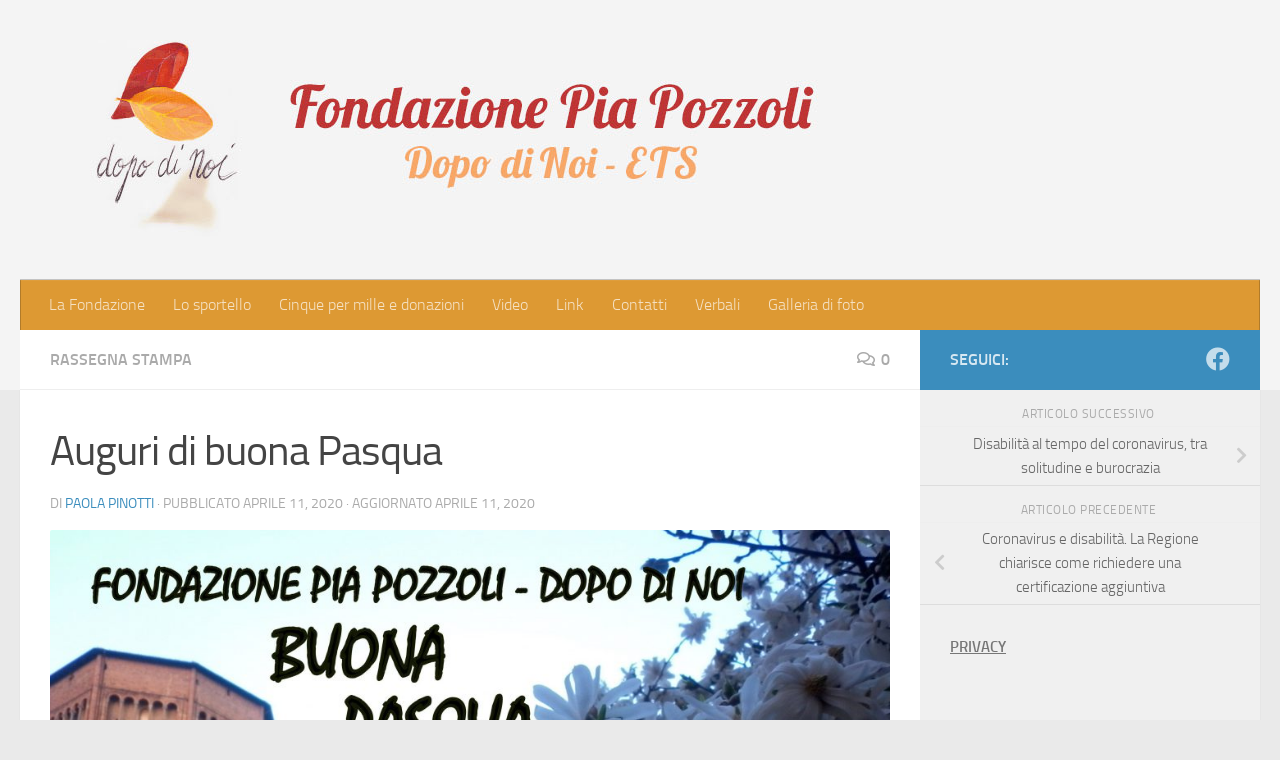

--- FILE ---
content_type: text/css
request_url: https://www.fondazionepiapozzoli.it/wp-content/themes/hueman-child/style.css?ver=1.0.0
body_size: 34
content:
/* 
Theme Name:		 Hueman-child
Theme URI:		 http://childtheme-generator.com/
Description:	 Hueman-child is a child theme of Hueman, created by ChildTheme-Generator.com
Author:			 Officine Gutenberg
Author URI:		 http://childtheme-generator.com/
Template:		 hueman
Version:		 1.0.0
Text Domain:	 hueman-child
*/


/*
    Add your custom styles here
*/